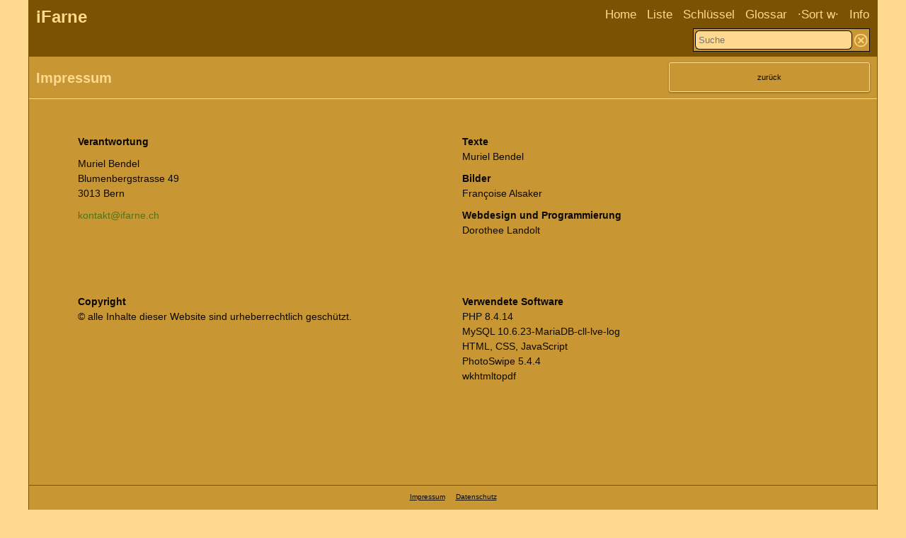

--- FILE ---
content_type: text/html; charset=UTF-8
request_url: https://www.ifarne.ch/Infos/infoImpressum/JTdCJTIyZmlsdGVyRWluQXVzJTIyJTNBJTIyYXVzJTIyJTJDJTIyenVyJTVDdTAwZmNjayUyMiUzQSUyMkdsb3NzYXJzJTVDJTJGaW5kZXglMkElMkFHbG9zc2FycyU1QyUyRmJlZ3JpZmYlNUMlMkZnbG9zc2FyTnIlM0Q4JTJBJTJBJTIyJTJDJTIyZ2xvc3Nhck5yJTIyJTNBJTIyOCUyMiUyQyUyMnNjcm9sbFBvc0xvZXNjaGVuJTIyJTNBdHJ1ZSUyQyUyMnNvcnQlMjIlM0ElMjJ3JTIyJTdEMDE0MA==
body_size: 3376
content:
<!DOCTYPE html>
<html lang="de">
<head>        
   <meta charset="utf-8">
   <meta name="viewport" content="width=device-width, initial-scale=1.0">
   
     
   <meta name="description" content="Informationen zum Impressum"><meta name="keywords" content="Info Impressum, Informationen Impressum, Details Impressum, Farne, Farnflanzen, Farnbilder, Farnfotos, Merkmale, Schlüssel, bestimmen, Feldbotanik, Schweiz"><title data-html="true">Info Impressum</title><link rel="canonical" href="https://www.ifarne.ch/Infos/info/JTVCJTVEMDAwMg==">   
   
   
   
   <link rel="stylesheet" href="/app/css7/ocker.css">
   <link rel="stylesheet" href="/basis/css23/all.css">
   <link rel="stylesheet" href="/app/css7/all_app.css">

   <link rel="stylesheet" media='screen and (min-width: 767px)' href="/basis/css23/landscape.css">
   <link rel="stylesheet" media='screen and (min-width: 767px)' href="/app/css7/landscape_app.css">

   <link rel="stylesheet" media='screen and (max-width: 767px)' href="/basis/css23/portrait.css">
   <link rel="stylesheet" media='screen and (max-width: 767px)' href="/app/css7/portrait_app.css">

   <!-- kleines icönli im Browsertab laden -->
   <link rel="icon" href=/app/img/icons/favicon.ico>
   <link rel="apple-touch-icon" href=/app/img/icons/appleIcon.png>  

</head>

<body>
   <noscript>
      <div style="position: fixed; top: 0px; left: 0px; z-index: 30000000; height: 100%; width: 100%; background-color: #FFFFFF">
         <p style="margin: 10px">Bitte JavaScript zulassen!</p>
      </div>
   </noscript>

<div id="page">
   
   <div id="header">
      <div id="headerTitel">
         <a href="https://www.ifarne.ch/">iFarne</a> 
      </div> 
      
      <div id="headerNaviIcons">
         <div class="hamburgerSymbol">            
            <a href="javascript:void(0);" onclick="zeigenVersteckenMenu()"> 
               <!-- &equiv; -->
               <img src="/app/img/icons/HamburgerOcker.png" alt="Hamburgersymbol">            </a>
         </div>

         <div class="lupenSymbol"> 
            <a href="javascript:void(0);" onclick="zeigenVersteckenSuchfeld()">             
               <!-- &#8981; -->
               <img src="/app/img/icons/LupeOcker.png" alt="Lupensymbol">            </a>
         </div>  
      </div>  
      

      <!-- im Portrait die ganze Navigation verstecken -->
      <!-- class="versteckenMenu" und "zeigenMenu" wird per Javascript hinzugefügt bzw. entfernt -->
      
      <div id="headerNavigation" class="versteckenMenu">
         <!-- Achtung: Die Anzahl 'navigationItem' muss mit der css-Variablen -b-navigation-items übereinstimmen, sonst werden zu viele gaps angefügt -->
         
         <!-- 1 -->
         <div class="navigationItem">
            <a href="/Ferns/home/JTVCJTVEMDAwMg==" onclick="scrollPosLoeschen();">Home</a>              
         </div>

         <!-- 2 -->
         <div class="navigationItem">
            <a href="/Ferns/liste/JTdCJTIyc29ydCUyMiUzQSUyMnclMjIlN0QwMDEy" onclick="scrollPosLoeschen();">Liste</a>       
         </div>

         <!-- 3 -->
         <div class="navigationItem">
            <a href="/Specieskeys/schluessel/JTdCJTIyc29ydCUyMiUzQSUyMnclMjIlN0QwMDEy" onclick="scrollPosLoeschen();">Schlüssel</a>   
         </div>

         <!-- 4 -->
         <div class="navigationItem">
            <a href="/Glossars/index/JTdCJTIyc29ydCUyMiUzQSUyMnclMjIlN0QwMDEy" onclick="scrollPosLoeschen();">Glossar</a>   
         </div>

         <!-- 5 -->
         <div class="navigationItem">
            <a href="#">&middot;Sort&nbsp;w</a>&middot;            

            <div class="subnavigation">
               <!-- Summe aller Untermenüs -->                  
               <div class="subnavigationItem"> 
                  <a href="/Infos/infoImpressum/[base64]" onclick="scrollPosLoeschen();">deutsch</a>               </div>
               <div class="subnavigationItem">
                  <a href="/Infos/infoImpressum/[base64]" onclick="scrollPosLoeschen();">wisssensch.</a>               </div>         
            </div> 
         </div>

          <!-- 6 -->
         <div class="navigationItem">
            <a href="/Infos/info/JTdCJTIyc29ydCUyMiUzQSUyMnclMjIlN0QwMDEy" onclick="scrollPosLoeschen();">Info</a>   
         </div>
      </div> <!-- headerNavigation -->
         
         
          
      <!-- abweichend zu basis enthält der Header in iFarne noch zusätlich die "headervergleichenIcons"  -->
    
      <div id="headervergleichenIcons">
         
                  
      </div>

      <div id="headerSuchfeld"  class="versteckenSuchfeld"> 
         <!-- "headerSuchfeld" = id für javaScript und css -->     

         <form id="headerSuchfeldFormular" class="b-formularBox" accept-charset="utf-8" method="post" action="/Searchkeys/ajaxTrefferwahl/[base64]"><input type="hidden" name="csrf" value="kdkei5730fkgiepadZZZdk..QQ1RLS345aFxx547QresS"><input type="hidden" name="paramUrl" value="[base64]"><input id="Suche" class="suchEingabe" name="suchen" type="text" autofocus placeholder="Suche" autocomplete="off" spellcheck="false" onkeyup="GetAjaxVorschlaege(this.value)"><a href="/App/sucheLoeschen/[base64]" class="suchLöschKnopf b-tooltip"><img src="/app/img/icons/icon_schliessen.png" alt="Suche löschen" class=""> <span class="tooltiptext-unterhalb">Suche<br>löschen</span></a></form><div id="Vorschläge"></div>
   
      </div>  <!-- headerSuchfeld -->
   
   </div> <!-- header -->

   
<div id="seitenHeader" class="headerMitKnöpfen"><div id="seitenHeaderTitelBrutto" class="vertikalZentriertContainer"><div class="seitenHeaderTitelNetto vertikalZentriertElement"><h1>Impressum</h1></div></div><div id="seitenHeaderKnöpfeBrutto" class="vertikalZentriertContainer"><div class="seitenHeaderKnöpfeNetto vertikalZentriertElement"><div class="Knopf1 b-tooltip"><span class="tooltiptext-unterhalb">zurück zu<br>Begriff</span><a href="/Glossars/begriff/[base64]">zurück</a></div></div></div></div><div id="flashmeldung"></div><div id="inhalt"><div class="infoSeite"><div class="titelSeiteLinks"><b>Verantwortung</b><br><div class="b-abstand10"></div>Muriel Bendel<br>Blumenbergstrasse 49<br>3013 Bern<br><div class="b-abstand10"></div><a href="/cdn-cgi/l/email-protection#a9c2c6c7ddc8c2dde9c0cfc8dbc7cc87cac1" target="_blank" class="text-link"><span class="__cf_email__" data-cfemail="e58e8a8b91848e91a58c8384978b80cb868d">[email&#160;protected]</span></a><br><div class="b-abstand30"></div></div><div class="titelSeiteRechts"><b>Texte</b><br>Muriel Bendel<br><div class="b-abstand10"></div><b>Bilder</b><br>Françoise Alsaker<br><div class="b-abstand10"></div><b>Webdesign und Programmierung</b><br>Dorothee Landolt<br><div class="b-abstand50"></div></div></div><div class="infoSeite"><div class="titelSeiteLinks"><b>Copyright</b><br>&copy; alle Inhalte dieser Website sind urheberrechtlich geschützt.<div class="b-abstand30"></div></div><div class="titelSeiteRechts"><b>Verwendete Software</b><br><a href="https://www.php.net/" target="_blank">PHP 8.4.14</a><br><a href="https://www.mysql.com/de/" target="_blank">MySQL 10.6.23-MariaDB-cll-lve-log</a><br>HTML, CSS, JavaScript<br><a href="https://photoswipe.com/" target="_blank">PhotoSwipe 5.4.4</a><br><a href="https://wkhtmltopdf.org/" target="_blank">wkhtmltopdf</a><br><div class="b-abstand30"></div><div class="b-abstand40"></div></div></div></div><div id="footer"><a href="/Infos/infoImpressum/[base64]">Impressum</a> &nbsp;&nbsp;&nbsp; <a href="/Infos/infoDatenschutz/[base64]">Datenschutz</a></div></div>

<script data-cfasync="false" src="/cdn-cgi/scripts/5c5dd728/cloudflare-static/email-decode.min.js"></script><script> 
 
   /* Variablen für function cookieAndBrowserTest in functions.js */
   var php_b_fun_anwendung = "iFarne";
   var php_b_fun_kürzel = "ifa";
   
   /* Variablen für ajax-vorschläge.js */
   var php_b_aja_controlleraction = "/Searchkeys/ajaxSuche/";
   var php_b_aja_paramUrl = "[base64]";
   var php_b_aja_anzahl_zeichen = "2";
    
   /* Variablen für scrollpos.js */
   var php_b_scr_controller = "infos";
   var php_b_scr_action = "infoimpressum";
 
 
</script>

<!-- immer laden -->
<script src="/basis/js34/functions.js"></script> 
<script src="/basis/js34/ajax-vorschlaege.js"></script> 
<script src="/basis/js34/scrollpos.js"></script> 
 <!-- lokal da anwendungspezifisch -->
<script src="/app/js6/functionsIfarne.js"></script>  

<!-- nur wenn nötig laden, z.B. wenn select-Formular oder popup-Fenster auf der Seite vorhanden ist -->
<!-- <script src="basis//testfunctions.js"></script> -->

      <script>
         /* alle scrollpos löschen */
         scrollPosLoeschen();
      </script>
      
<script defer src="https://static.cloudflareinsights.com/beacon.min.js/vcd15cbe7772f49c399c6a5babf22c1241717689176015" integrity="sha512-ZpsOmlRQV6y907TI0dKBHq9Md29nnaEIPlkf84rnaERnq6zvWvPUqr2ft8M1aS28oN72PdrCzSjY4U6VaAw1EQ==" data-cf-beacon='{"version":"2024.11.0","token":"bc4719f2ae674405a45523e46848fe84","r":1,"server_timing":{"name":{"cfCacheStatus":true,"cfEdge":true,"cfExtPri":true,"cfL4":true,"cfOrigin":true,"cfSpeedBrain":true},"location_startswith":null}}' crossorigin="anonymous"></script>
</body>
</html>




--- FILE ---
content_type: application/javascript
request_url: https://www.ifarne.ch/basis/js34/functions.js
body_size: 2324
content:
/* immer dazuzuladende Funktionen - werden im Header (Suche oder Menü im Portrait) gebraucht */
/* ----------------------------------------------------------------------------------------- */

 
/* script 0*/
/* Eruiert Scrollbar-Breite und setzt die CSS-Variable --b-scrollbarWidth */
/* Viewport (vw) minus scrollbarWidth ergibt dann die angezeigte netto Breite */

/* script 1 */
/* Öffnet und schliesst in der Portrait-Anzeige die Navigation beim Klick aufs Hamburger-Symbol */
/* die css-Klassen ".zeigenMenu" und ".versteckenMenu" werden hinzugefügt, bzw. entfernt */
/* in der Landscape-Anzeige fehlen die Klassen im stylesheet */
/* ein allfällig offenes Suchfeld wird geschlossen - nur entweder Untermenüs oder Suchfeld! */

/* script 2 */
/* fügt Suchfeld im Header ein. Dabei wir die css-variable header-height per angepasst */
/* die css-Klassen ".zeigenSuchfeld" und ".versteckenSuchfeld" werden hinzugefügt, bzw. entfernt */
/* in der Landscape-Anzeige fehlen die Klassen im stylesheet */
/* allfällig offene Untermenüs werden geschlossen - nur entweder Untermenüs oder Suchfeld! */ 

/* script 3 */
/* macht Cookietest und falls Cookies nicht zugelassen sind, folgt eine Warnung anstatt der normalen HTML-Seite */
/* folgende Parameter stammen aus view/main.pphp */
/*   php_b_fun_anwendung     Name der Anwendung, Konstante aus config.php */
/*   php_b_fun_kürzel        Kurzform vom Anwendungsnamen für Cookie */

/* script 4 */
/* Falls Flashmeldung vorhanden und css = Portrait, wird die Höhe vom Flashmeldung vergrössert */
/* Die Höhenwert variiert ob Landscape oder Portrait, darum Aufruf auch bei window.resize */
  
/* script 5 */
/* Setzt die Seitenheaderhöhe abhängig ob mit oder ohne Knöpfe */
/* Die Höhenwerte variieren zudem ob Landscape oder Portrait, darum Aufruf auch bei window.resize */
/* im HTML-Dokument braucht es bei der id="seitenHeader" die class "headerMitKnöpfen" oder "headerOhneKnöpfe" */
/* Setzt zudem auch die Seitenheader-Titelbreite abhängig ob Knöpfe vorhanden. Kommt nur im Landscape zum Zug, im Portrait immer 100% */

/* Script 6 */
/* siehe auch basis/Messages */
/* gibt eine Success- oder Error-Flashmeldung auf der gleichen Seite aus, ohne ein Redirect */
/* ruft auch script4 auf um den Bereich zu vergrössern */

/* Script 7 */
/* Scrollposition save und restore */
/* Samsung Internet verändert die Scrollposition beim touch, wo genau weiss ich nicht */
/* Mir bleibt nicht anderes, als beim click (touch) die Scrollpos in der sessionStorage zu saven */
/* und nach dem Laden der Seite wieder zur restoren */
/* Die Variablen php_b_scr_controller und php_b_scr_action stammen aus app/views/main.php */

 
// Script 0
window.addEventListener("load", function() {scrollbarWidthSetzen();});  
function scrollbarWidthSetzen () { 
   let scrollbarWidth = (window.innerWidth - document.body.clientWidth) + 'px';   
   document.documentElement.style.setProperty('--b-scrollbarWidth', scrollbarWidth);
   /* console.log("scrollbarWidth: " + scrollbarWidth) */
};

/* script 1 */
function zeigenVersteckenMenu() {
   var x = document.getElementById('headerNavigation');

   if (x.classList.contains('zeigenMenu')) {
     x.classList.add('versteckenMenu');
     x.classList.remove('zeigenMenu');        
   } else {
     x.classList.add('zeigenMenu');
     x.classList.remove('versteckenMenu');  
   }      
   versteckenSuchfeld ();
}  

/* script 2*/
function zeigenVersteckenSuchfeld() {
   var r = document.querySelector(':root');
   var rs = getComputedStyle(r);
   var mitSuchfeld = rs.getPropertyValue('--b-header-height-mit-suchfeld');
   var ohneSuchfeld = rs.getPropertyValue('--b-header-height-ohne-suchfeld');

   var x = document.getElementById('headerSuchfeld');
   if (x.classList.contains('zeigenSuchfeld')) {
      r.style.setProperty('--b-header-height', ohneSuchfeld); 
      x.classList.add('versteckenSuchfeld');
      x.classList.remove('zeigenSuchfeld');          
   } else {
     r.style.setProperty('--b-header-height', mitSuchfeld);
     x.classList.add('zeigenSuchfeld');        
     x.classList.remove('versteckenSuchfeld'); 
     document.getElementById('Suche').focus();  /* Cursor ins Suchfeld stellen */
   }      
   versteckenNavigation ();
}  
/* script 2:  wird von zeigenVersteckenSuchfeld und beidesVerstecken benützt */
function versteckenNavigation () {
   var y = document.getElementById('headerNavigation');
   if (y.classList.contains('zeigenMenu')) {
      y.classList.add('versteckenMenu');
      y.classList.remove('zeigenMenu');        
   }  
} 
/* script 2:  wird von zeigenVersteckenMenu und beidesVerstecken benützt */
function versteckenSuchfeld () {
   var y = document.getElementById('headerSuchfeld');
   if (! y) {return;}  /* in plantb/testb gibt es kein headerSuchfeld */
   if (y.classList.contains('zeigenSuchfeld')) {
      var r = document.querySelector(':root');
      var rs = getComputedStyle(r);
      var ohneSuchfeld = rs.getPropertyValue('--b-header-height-ohne-suchfeld');
      r.style.setProperty('--b-header-height', ohneSuchfeld); 
      y.classList.add('versteckenSuchfeld');
      y.classList.remove('zeigenSuchfeld'); 
   }
}
/* script 2:  wird vom EventListener bei Klick auf die Seite verwendet um alles zu verstecken */
function beidesVerstecken () {
   versteckenSuchfeld ();
   versteckenNavigation ();      
}
/* Script 2 */
document.getElementById("inhalt").addEventListener("click", beidesVerstecken); 



// Script 3: Testet ob Cookies zugelassen sind. EventListener besser als window.onload, da mehrere möglich //
window.addEventListener( "load", function() {cookieAndBrowserTest();});    
function cookieAndBrowserTest () {      
   /* Cookies müssen zugelassen sein */

   /* console.log ("anwendung: " + php_b_fun_anwendung);
   /* console.log ("php_b_fun_kürzel: " + php_b_fun_kürzel); */

   var cookieInd = false;
   document.cookie = php_b_fun_kürzel + "=x; path=/; samesite=Lax";
   cookieInd = document.cookie.indexOf(php_b_fun_kürzel);
   if (cookieInd === false || cookieInd === -1) {
       document.getElementById('page').innerHTML = 
      '<br>bitte Cookies im Browser zulassen!<br><br>' + '<a href=' + window.location.href + '>weiter mit ' + php_b_fun_anwendung + '</a>'; 
   } 

   /* Internet Explorer ist ein Nogo */
   /* Achtung: userAgent ist veraltet, aber wird vom IE unterstützt (im Unterschied zum Nachfolger). Darum lassen, bis IE definitiv gestorben */
   if((navigator.userAgent.indexOf("MSIE") != -1 ) || (!!document.documentMode == true )) {
       document.getElementById('page').innerHTML = 
      '<br>Diese Seite kann mit Internet Explorer nicht angezeigt werden.<br>Bitte einen anderen Browser verwenden!';
   }         
};


// Script 4
window.addEventListener("load", function() {bereichFlashmeldungErweitern();});  
window.addEventListener("resize", function() {bereichFlashmeldungErweitern();}); 

function bereichFlashmeldungErweitern () {   
   /* Siehe auch function flashMeldungSofot */
   if (document.getElementById("fmeldung")) {
      var r = document.querySelector(':root');
      var rs = getComputedStyle(r);
      var mitMeldung = rs.getPropertyValue('--b-flashmeldung-height-mit-meldung');
      r.style.setProperty('--b-flashmeldung-height', mitMeldung);       
      //console.log ("flashmeldung: " + mitMeldung);
   }
};


// Script 5 
window.addEventListener("load", function() {seitenheaderAnpassen();});
window.addEventListener("resize", function() {seitenheaderAnpassen();}); 

function seitenheaderAnpassen () {

   var knöpfe = false;
   var seitenheader = document.getElementById("seitenHeader");  
   if (seitenheader) {
      knöpfe = seitenheader.classList.contains("headerMitKnöpfen");
   }
   
   var r = document.querySelector(':root');
   var rs = getComputedStyle(r);
   
   if (knöpfe) {      
      var wert = rs.getPropertyValue('--b-seitenheader-height-mit-knöpfen');
      r.style.setProperty('--b-seitenheader-height', wert);   
      // console.log ("mitknöpfen");
      
   } else {      
      var wert = rs.getPropertyValue('--b-seitenheader-height-ohne-knöpfe');
      r.style.setProperty('--b-seitenheader-height', wert);
      // console.log ("ohneknöpfe");
      
      // Seitenheader-Titelbreite verbreitern (da ja  keine Knöpfe)
      var wert = rs.getPropertyValue('--b-seitenheader-titel-breite-ohne-knöpfe');
      r.style.setProperty('--b-seitenheader-titel-breite', wert);   
   } 
   

}

// Script 6
function flashMeldungSofort (meldung, error) {   
   if (error == "error") {
      document.getElementById("flashmeldung").innerHTML =  '<div id="fmeldung" class="error">' +  meldung + '</div>';  
   } else {
      document.getElementById("flashmeldung").innerHTML =  '<div id="fmeldung" class="success">' +  meldung + '</div>';  
   }   
   bereichFlashmeldungErweitern ();
}

//Script 7  
document.addEventListener("DOMContentLoaded", () => {
   let sn = "scroll-" + php_b_scr_controller + "-" + php_b_scr_action;
   // let s = sessionStorage.getItem(sn);
   // alert ("verändert: " + s);
   let save = sessionStorage.getItem("save-" + sn);
   if (save !== null) {
      sessionStorage.setItem(sn, save);
      // alert ("restore: " + save);
   }
  
});
window.addEventListener("click", () => {   
   let sn = "scroll-" + php_b_scr_controller + "-" + php_b_scr_action;
   let save = sessionStorage.getItem(sn);
   // alert ("save " + sn + ": " + save);      
   sessionStorage.setItem("save-" + sn, save); 
});




   
   
 